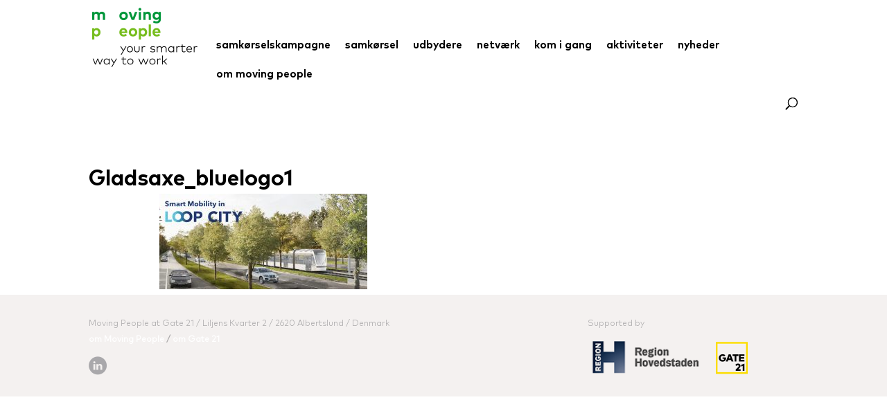

--- FILE ---
content_type: text/css
request_url: https://movingpeople-greatercph.dk/wp-content/themes/Divi-child/style.css?ver=4.19.0
body_size: 2016
content:
/*



 Theme Name:     Bare bones for Divi

 Author:         Divi theme examples

 Template:       Divi

 Version:        1.6.1



*/
/*------------------------------------------------*/
/*-----------------[FONTS]------------------------*/
/*------------------------------------------------*/
@import 'indres.css';
@font-face {
  font-family: MarkOT-Bold;
  src: url('fonts/MarkOT-Bold.otf');
  src: url('fonts/MarkOT-Bold.eot');
  src: url('fonts/MarkOT-Bold.eot?#iefix') format('embedded-opentype'), url('fonts/MarkOT-Bold.woff2') format('woff2'), url('fonts/MarkOT-Bold.woff') format('woff'), url('fonts/MarkOT-Bold.ttf') format('truetype'), url('fonts/MarkOT-Bold.svg#MarkOT-Bold') format('svg');
}
@font-face {
  font-family: MarkOT-Light;
  src: url('fonts/MarkOT-Light.otf');
  src: url('fonts/MarkOT-Light.eot');
  src: url('fonts/MarkOT-Light.eot?#iefix') format('embedded-opentype'), url('fonts/MarkOT-Light.woff2') format('woff2'), url('fonts/MarkOT-Light.woff') format('woff'), url('fonts/MarkOT-Light.ttf') format('truetype'), url('fonts/MarkOT-Light.svg#MarkOT-Light') format('svg');
}
@font-face {
  font-family: MarkOT;
  src: url('fonts/MarkOT.otf');
  src: url('fonts/MarkOT.eot');
  src: url('fonts/MarkOT.eot?#iefix') format('embedded-opentype'), url('fonts/MarkOT.woff2') format('woff2'), url('fonts/MarkOT.woff') format('woff'), url('fonts/MarkOT.ttf') format('truetype'), url('fonts/MarkOT.svg#MarkOT') format('svg');
}
/*------------------------------------------------*/
/*-----------------[BASIC STYLES]-----------------*/
/*------------------------------------------------*/
/* .page-id-141 .et_pb_post_title {
  display: none;
} */
#top-menu li {
	padding-right: 18px;	
}
.page-id-141 .et_pb_post_title_0,
.page-id-141 .et_pb_post_title_2,
.page-id-141 .category_cover-img {
  display: none;
}
.et_pb_fullwidth_header {
  padding: 30px 0 20px 0;
}
div.gate21-featured {
  width: 80%;
  margin: 0 auto;
  text-align: center;
}
.et-fixed-header #logo2 {
  margin: 5px 0;
  display: inline;
}
.et_header_style_left #et-top-navigation nav > ul > li > a,
.et_header_style_split #et-top-navigation nav > ul > li > a {
  padding-bottom: 28px;
}
#top-menu .current-menu-item ul.sub-menu li,
#top-menu .current-menu-parent ul.sub-menu li {
  padding-right: 0;
}
.et_header_style_left .logo_container {
  position: absolute;
  width: auto;
  height: 100px;
  margin-top: -15px;
}
.et_header_style_left .et-fixed-header .logo_container {
  margin-top: 11px;
  height: 39px;
  overflow: hidden;
}
img#logo {
  max-height: 90%;
  vertical-align: top;
}
.et-fixed-header img#logo {
  max-width: 170px;
  max-height: 170px;
}
div#top-header {
  z-index: 9;
}
div#top-header.et-fixed-header {
  display: none;
}
header#main-header.et-fixed-header {
  margin-top: 0;
  top: 0!important;
}
header#main-header {
  margin-top: 26px;
}
div#top-header {
  margin-top: 14px;
}
body.et_fixed_nav.et_secondary_nav_enabled #main-header {
  top: 31px!important;
}
body.et_fixed_nav.et_secondary_nav_enabled header#main-header.et-fixed-header {
  top: 0!important;
}
#main-header {
  -webkit-box-shadow: none;
  -moz-box-shadow: none;
  box-shadow: none;
}
.gm-style-iw + div {
  display: none;
}
.gm-style-iw {
  text-align: center;
}
.gm-style-iw {
  margin-top: 5px;
}
.et-fixed-header img#logo {
  width: 125px;
}
.et_pb_fullwidth_header {
  background-position: top;
}
div#gravity_map_canvas {
  border-top: 1px solid #dfdbd4;
}
.page-id-42 header#main-header {
  -webkit-box-shadow: 0 2px 3px rgba(0, 0, 0, 0.1) !important;
  -moz-box-shadow: 0 2px 3px rgba(0, 0, 0, 0.1) !important;
  box-shadow: 0 2px 3px rgba(0, 0, 0, 0.1) !important;
}

/*------------------------------------------------*/
/*---------------[MAIN LAYOUT INFO]---------------*/
/*------------------------------------------------*/
/*------------------------------------------------*/
/*---------------[DROPDOWN MENU]------------------*/
/*------------------------------------------------*/
/*------------------------------------------------*/
/*---------------------[FOOTER]-------------------*/
/*------------------------------------------------*/
/*------------------------------------------------*/
/*--------------------[SIDEBAR]-------------------*/
/*------------------------------------------------*/
/*------------------------------------------------*/
/*---------------[RESPONSIVE LAYOUTS]-------------*/
/*------------------------------------------------*/
@media only screen and (min-width: 981px) {
  .admin-bar.et_header_style_left .logo_container {
    margin-top: -15px;
  }
  .admin-bar div#top-header {
    margin-top: 2px;
  }
  body.admin-bar.et_fixed_nav.et_secondary_nav_enabled header#main-header.et-fixed-header {
    top: 31px!important;
  }
  .admin-bar.et_header_style_left .et-fixed-header .logo_container {
    margin-top: 13px;
  }
}
/*-------------------[960px]------------------*/
@media only screen and (min-width: 981px) and (max-width: 1100px) {
  /*-------------------[Sliders]------------------*/
  /*-------------------[Portfolio]------------------*/
  /*-------------------[Sidebar]------------------*/
  /*-------------------[Menu]------------------*/
}
/*-------------------[768px]------------------*/
@media only screen and (max-width: 1280px) {
  /*-------------------[Portfolio]------------------*/
  /*-------------------[Sliders]------------------*/
  /*-------------------[Menu]------------------*/
}
/*-------------------[480px]------------------*/
@media only screen and (max-width: 767px) {
  /*-------------------[Menu]------------------*/
}
/*-------------------[320px]------------------*/

/*--------------------[Widget nav menu styles (slide in/out)]-------------------*/
.widget_easy_sidebar_menu_widget li.menu-item a.easy-sidebar-menu-widget-toggler{
	top: 0px;
	width: 39px !important;
	height: 100%;
	border: none;
}


.widget_easy_sidebar_menu_widget li.menu-item.current-menu-ancestor > .sub-menu,
.widget_easy_sidebar_menu_widget li.menu-item.current-menu-item > .sub-menu{
	display: block;
}

.widget_easy_sidebar_menu_widget li.menu-item.current-menu-ancestor > span > .easy-sidebar-menu-widget-toggler.toggle__open i:before,
.widget_easy_sidebar_menu_widget li.menu-item.current-menu-item .easy-sidebar-menu-widget-toggler.toggle__open i:before{
	content: '\e801';
}

.widget_easy_sidebar_menu_widget li.menu-item.current-menu-ancestor > span > .easy-sidebar-menu-widget-toggler i:before,
.widget_easy_sidebar_menu_widget li.menu-item.current-menu-item .easy-sidebar-menu-widget-toggler i:before{
	content: '\e800';
}

/*------------------------------------------------*/

#et_top_search{
	margin-top: 1px;
}

input.et-search-field{
	font-family: "MarkOT-Light";
}

.page-id-4113 .et_pb_column_single {
  padding: 0px;
}
.page-id-4113 .et_pb_column_1_2 .et_pb_row_inner {
  padding: 0px;
}
.page-id-4113 .releated.et_pb_row {
  display:none;
}
.page-id-4113 .et_pb_module.et_pb_slider {
  height: 100%;
}
.page-id-4113 .et_pb_module.et_pb_slider .et_pb_slides,.page-id-4113 .et_pb_slider .et_pb_slide:first-child {
  height: 100% !important;
}

.page-id-4113 .entry-content {
  overflow: hidden!important;
}

.page-id-4113 div#et-main-area {
  margin-top: 0px;
}
.page-id-4113 .et_pb_section.et_pb_section_0.et_section_specialty {
  margin: 0px!important;
  padding: 0px!important;
}


#page-container {
	padding-top: 105px !important;
}
.page-id-141 .category_read-more-link {
	display: none;
}
/* udbydere_grid */
/*#udbydere_grid .udbydere {
	clear: none;
}
#udbydere_grid .udbydere:nth-child(3n) {
	margin-right: 5.5%;
}
#udbydere_grid .udbydere.last_in_row {
	margin-right: 0;
}*/
#udbydere_grid .et_portfolio_image {
	width: 100%;
	height: 150px;
	background-position: center center;
	background-repeat: no-repeat;
	background-size: cover;
}
#udbydere_grid .first-category {
	padding: 0;
}
#udbydere_grid .udbydere {
	display: inline-block;
    width: 23%;
    vertical-align: top;
	margin: 0 1% 30px 1%;
}
#udbydere_grid .first-category span {
	font-family: MarkOT;
	cursor: pointer;
}
#udbydere_grid .udbydere-title {
	margin: 0;
	font-size: 21px;
	color: #626262;
	padding-top: 5px;
}
#udbydere_grid .post-content {
	font-family: MarkOT;
	padding-bottom: 0px;
	margin-top: 15px;
}
#udbydere_grid .post-cat {
	margin-top: 10px;
}
#udbydere_grid .post-cat .name {
	font-family: MarkOT-Bold;
}
#udbydere_grid .post-cat .category-name {
	color: #339933;
	cursor: pointer;
}
#udbydere-form p {
	margin-top: 0;
}
#udbydere-form select,
#udbydere-form textarea,
#udbydere-form input {
	padding: 10px 10px;
    border: 1px solid #e7e7e7;
	max-width: 400px;
	width: 100%;
}
#udbydere-form select.error,
#udbydere-form textarea.error,
#udbydere-form input.error {
	border: 1px solid red;
}
#udbydere-form label{
    display: block;
}
#udbydere-form button {
	font-family: MarkOT;
	margin-top: 15px;
    padding: 8px 30px;
    background-color: #76bd1d;
    border: 1px solid #7abf23;
    cursor: pointer;
    color: #FFF;
}
#udbydere-form button:hover {
	background-color: #FFF;
	color: #339933;
}
#udbydere-form .message {
	color: #9bcf5a;
    font-weight: bold;
}
.home-slider .et_pb_slides .et_pb_slider_container_inner {
	vertical-align: top;
}
.home-slider .et-pb-slider-arrows a {
	top: 30%;
}
@media (max-width: 992px){
	#udbydere_grid .udbydere {
		width: 31.33%;
	}
}
@media (max-width: 980px){
	#page-container {
		padding-top: 76px !important;
	}
	.home-slider .et-pb-slider-arrows a {
		top: 50%;
	}
}
@media (max-width: 768px){
	#udbydere_grid .udbydere {
		width: 48%;
	}
	#udbydere_grid .et_portfolio_image {
		height: 170px;
	}
}
@media (max-width: 500px){
	#udbydere_grid .udbydere {
		width: 100%;
		margin: 0 0 30px 0;
	}
	#udbydere_grid .et_portfolio_image {
		height: 220px;
	}
}


--- FILE ---
content_type: text/css
request_url: https://movingpeople-greatercph.dk/wp-content/themes/Divi-child/indres.css
body_size: 3167
content:
ul.et_pb_side_nav.et-visible {
  background: none;
}
ul.et_pb_side_nav .side_nav_item a {
  width: 10px;
  height: 10px;
  background-color: #8c9383;
  box-shadow: 0px 0px 5px 0px #000000;
}
ul.et_pb_side_nav {
  width: 60px;
}
.header-content h2 {
  text-align: left;
  font-size: 70px;
  color: #77bc1f;
  font-weight: 200;
}
.header-content span {
  width: 90%;
  float: left;
  line-height: 1.1;
  margin-left: 15%;
}
.header-content .line2 {
  margin-left: 23%;
}
.header-content .et_pb_more_button.et_pb_button.et_pb_button_one {
  color: #ffffff;
  border: none;
  margin-left: 14%;
  font-weight: 600;
  font-size: 22px;
  background: none;
  font-family: MarkOt;
  margin-top: 7px!important;
}
ul.et_pb_side_nav li.side_nav_item {
  padding: 5px;
}
.home.page .header-content {
  margin-bottom: 200px;
}
/*.et_pb_fullwidth_header .et_pb_fullwidth_header_container.left .header-content {

    margin-right: 7%;

}*/
.et_pb_side_nav.et-visible {
  margin-top: 115px!important;
}
.et_pb_more_button.et_pb_button.et_pb_button_one:after {
  display: none;
}
span.scroll-down.et-pb-icon {
  display: none;
}
.et_pb_fullwidth_header_scroll a {
  background-image: url("/wp-content/themes/Divi-child/img/arrow.png");
  background-repeat: no-repeat;
  width: 50px;
  height: 25px;
}
.header-content {
  font-family: MarkOT-Light;
}
.et_pb_bg_layout_dark .header-content span {
  color: #ffdd00;
}
#et-top-navigation {
  font-family: MarkOT-Bold;
}
#top-menu a {
  color: #000000;
  font-size: 15px;
}
#footer-widgets {
  padding: 3% 0 0;
}
.header-content h1 {
  font-family: MarkOT-Bold;
  font-size: 34px;
}
.category_description .et_parallax_bg {
  background-image: none !important;
}
.category_description span {
  color: #000 !important;
}
.category_description ul {
  padding-top: 15px !important;
}
.category_description ul li {
  color: #000 !important;
  margin-left: 15px !important;
}
.category_description ul li span a {
  color: #000 !important;
}
.category_description .et_pb_text_0,
.category_description .et_pb_text_1,
.category_description .et_pb_text_2,
.category_description .et_pb_text_3,
.category_description .et_pb_text_4,
.category_description .et_pb_text_5,
.category_description .et_pb_section .et_pb_post_title_0.et_pb_post_title,
.category_description .et_pb_text_6 {
  padding-left: 0 !important;
  padding-right: 0 !important;
  margin-right: 0 !important;
  margin-left: 0 !important;
  background-color: transparent !important;
  padding-bottom: 0 !important;
}
.category_description .et_pb_text.faktaboks {
  background-color: #339933 !important;
  padding-top: 20px !important;
  padding-right: 30px !important;
  padding-bottom: 30px !important;
  padding-left: 30px !important;
  margin-top: 40px !important;
  margin-bottom: 40px !important;
}
.category_description .et_pb_text.faktaboks ul {
  padding: 0 0 23px 0px !important;
  line-height: 26px !important;
  list-style-type: disc !important;
}
.category_description .et_pb_text.faktaboks ul li {
  color: #fff !important;
}
.category_description .et_pb_text.faktaboks p,
.category_description .et_pb_text.faktaboks p span,
.category_description .et_pb_text.faktaboks ul li span,
.category_description .et_pb_text.faktaboks ul li a {
  color: #ffffff !important;
}
.category_description .et_pb_text.faktaboks h2,
.category_description .et_pb_text.faktaboks h3,
.category_description .et_pb_text.faktaboks h2 span strong,
.category_description .et_pb_text.faktaboks h3 span strong,
.category_description .et_pb_text.faktaboks h3 span,
.category_description .et_pb_text.faktaboks h2 span {
  color: #ffffff !important;
  font-family: 'MarkOT-Bold' !important;
}
.category_description .et_pb_text_0 p,
.category_description .et_pb_text_1 p,
.category_description .et_pb_text_2 p,
.category_description .et_pb_text_3 p,
.category_description .et_pb_text_4 p,
.category_description .et_pb_text_5 p,
.category_description .et_pb_text_6 p {
  max-width: 100% !important;
}
.category_description .dark-green {
	background-color: #339933 !important;
	color: #FFFFFF !important;
	padding-top: 10px !important;
    padding-right: 30px !important;
    padding-bottom: 30px !important;
    padding-left: 30px !important;
}

.category_description .light-green {
	background-color: #99CC33 !important;
	color: #FFFFFF;
	padding-top: 10px !important;
    padding-right: 30px !important;
    padding-bottom: 30px !important;
    padding-left: 30px !important;
}
.dark-green h2,
.dark-green span,
.dark-green strong,
.light-green h2,
.light-green span,
.light-green strong {
	color: #FFFFFF !important;
}
.et_pb_text.et_pb_module.et_pb_bg_layout_dark p,
.et_pb_column ul li {
  /* font-family: MarkOT-Bold;*/
  font-size: 16px;
}
.et_pb_gutters3 .footer-widget {
  margin-bottom: 22px;
}
.et_pb_fullwidth_header {
  padding-bottom: 5px!important;
}
h1.category_name {
  width: 100%;
  font-family: MarkOT-Bold;
}
.color-panorama {
  width: 100%;
}
.et_section_regular .social-icons {
  float: right;
  width: 15%;
  margin-top: 9px;
}
/*.et_section_regular .et_pb_text_align_left h1 {
    width: 85%;
}*/
.color-panorama .green-color {
  display: inline-block;
  width: 33.333%;
  height: 7px;
  background-color: #009639;
}
.color-panorama .light-green-color {
  display: inline-block;
  width: 33.333%;
  height: 7px;
  background-color: #76bd1d;
  margin-left: -5px;
}
.color-panorama .yelow-color {
  width: 33.333%;
  height: 7px;
  background-color: #fcdd00;
  display: inline-block;
  margin-left: -5px;
}
.social-icons {
  float: right;
  margin-top: 50px;
  width: 15%;
  text-align: right;
}
.hentry .social-icons {
  margin-top: 50px;
  width: 15%;
  text-align: right;
}
.social-icons a {
  margin-left: 10px;
}
.category_title {
  width: 100%;
  margin-top: 17px;
  font-family: MarkOT-Bold;
  font-size: 22px;
}
.category_subtitle {
  font-size: 22px;
}
.category_cover-img {
  margin-top: 48px;
}
.post-date{
  margin-top: 10px;
}
.category_description {
  margin-top: 10px;
  font-family: MarkOT-Light;
  line-height: 1.3;
  font-size: 16px;
  max-width: 100%;
}
.category_read-more-link {
  margin-top: 13px;
  font-family: MarkOT-Light;
  font-size: 16px;
  margin-bottom: 47px;
}
.category_container {
  width: 100%;
  margin-top: 17px;
}
.category_cover-img img {
  width: 100%;
}
.category_read-more-link a {
  color: #000000;
}
.category_title a {
  color: #000000;
}
.category_subtitle a {
  color: #000000;
}
.pressekontaktlink a {
  color: #000000;
}
.pressekontakt .et_pb_column {
  margin-right: 20px;
}
.pressekontaktlink.et_pb_text_0 {
  padding-left: 0px!important;
}
.pressekontakt a {
  color: #000000;
}
.pressekontakt .et_pb_text.et_pb_module.et_pb_bg_layout_light,
.pressekontaktlink .et_pb_text.et_pb_module.et_pb_bg_layout_light {
  font-family: MarkOT;
}
.pressekontaktlink a {
  font-family: MarkOT;
}
.pressekontaktlink h2 {
  margin-top: 20px;
  font-weight: bold;
}
.presskontakttext {
  margin-top: 0px!important;
}
.pressekontakttitle {
  padding-bottom: 0px!important;
}
.pressekontakt {
  padding-top: 15px!important;
}
.pressekontakttitle h1 {
  padding-bottom: 15px;
}
.category-kommuner h1.category_name {
  display: none;
}
h1 {
  font-family: MarkOT-Bold;
  font-size: 32px;
}
.et_pb_text.pressekontaktlink a {
  color: #000000;
  font-family: MarkOT-Light;
  font-size: 22px;
}
.et_pb_module p {
  margin-top: 10px;
  font-family: MarkOT-Light;
  line-height: 1.3;
  font-size: 16px;
}
.et_pb_module p,
li {
  max-width: 720px;
}
.et_pb_text a {
  color: #339933;
}
.et_pb_section {
  padding-bottom: 0px!important;
}
.et_pb_section .slider-colors {
  width: 100%;
  max-width: 9999px;
  padding: 0px;
  overflow: hidden;
}
.slider-color-box {
  padding: 0px!important;
}
.home.page .releated.et_pb_row {
  display: none;
}
.slider-colors .et_pb_column {
  width: 25%;
  margin-right: 0px;
}
.slider-colors .et_pb_column.et_pb_column_1_4.et_pb_column_0,
.slider-colors .et_pb_column.et_pb_column_1_4.et_pb_column_4 {
  width: 15%;
}
.slider-colors .et_pb_column.et_pb_column_1_4.et_pb_column_3,
.slider-colors .et_pb_column.et_pb_column_1_4.et_pb_column_7 {
  background-color: #edf000;
  width: 39%;
}
.slider-colors .et_pb_column.et_pb_column_1_4.et_pb_column_1,
.slider-colors .et_pb_column.et_pb_column_1_4.et_pb_column_2,
.slider-colors .et_pb_column.et_pb_column_1_4.et_pb_column_5,
.slider-colors .et_pb_column.et_pb_column_1_4.et_pb_column_6 {
  width: 23%;
}
.slider-colors a {
  color: #ffffff;
}
.dar-green-color p {
  color: #77bc1f;
}
.light-green-color p {
  color: #00953a;
}
.yelow-color p {
  color: #77bc1f;
}
.slider-colors p {
  margin-left: 20px;
  font-size: 25px!important;
}
.et_pb_column p .slider-link {
  font-size: 16px;
}
.page.page-id-42 .et_pb_text_1 p,
.page.page-id-42 .et_pb_text_2 p {
  font-size: 31px;
  margin-top: 0px;
  font-family: MarkOT-Bold;
}
.page.page-id-42 a {
  margin-top: 0px!important;
}
#top-menu .menu-item-has-children > a:first-child:after,
#et-secondary-nav .menu-item-has-children > a:first-child:after {
  display: none;
}
#top-menu .menu-item-has-children > a:first-child {
  padding-right: 0px;
}
@media screen and (min-width: 1230px) {
  #main-header .current-menu-item ul.sub-menu,
  #main-header .current-menu-parent ul.sub-menu {
    visibility: visible;
    opacity: 1;
    width: 100%;
    left: 0;
    position: fixed;
    text-align: right;
    background: #eae7e6;
    border: 0;
    -webkit-box-shadow: inset 0px 7px 14px -1px #d8d5d4;
    -moz-box-shadow: inset 0px 7px 14px -1px #d8d5d4;
    box-shadow: inset 0px 7px 14px -1px #d8d5d4;
    padding-top: 8px;
    padding-bottom: 7px;
    display: block;
    z-index: 30;
  }
  .current-menu-item li a,
  .current-menu-parent li a {
    width: auto!important;
    padding-right: 0px!important;
    padding-left: 0px!important;
  }

  .current-menu-item ul li a:hover,
  .current-menu-parent ul li a:hover {
    color: #76bd1d!important;
    background-color: transparent;
  }
}
@media screen and (min-width: 981px) {
	div#et-main-area {
    margin-top: 65px;
  }
  .page-id-46 div#et-main-area {
    margin-top: 34px;
  }
}
#top-menu a:hover {
  color: #76bd1d!important;
}
.sub-menu {
  border: none!important;
}
#top-menu li li a {
  padding-left: 0px;
  padding-right: 0px;
}
#top-menu ul li a:hover {
  background-color: transparent;
}
#top-header {
  background-color: #ffffff!important;
}
.top-menu-english a,
.top-menu-kontakt a {
  color: #000000!important;
  font-size: 15px;
  font-family: MarkOT-Bold;
}
.top-menu-english a:hover,
.top-menu-kontakt a:hover {
  color: #76bd1d!important;
}
.page.page-id-42 #et-main-area {
  margin-top: 0px;
}
.page.page-id-42 .et_pb_text_0 p {
  font-family: MArkOT-Light;
  margin-top: 0px;
}
.home.page #et-main-area {
  margin-top: 0px;
}
.archive.category .et_pb_section {
  padding-top: 0px;
}
.page.page-id-48 .et_pb_section,
.page.page-id-38 .et_pb_section,
.page.page-id-46 .et_pb_section,
.page.page-id-40 .et_pb_section {
  padding-top: 15px;
}
.presskontakttext p strong {
  font-family: MarkOT-Bold;
}
/*.page.page-id-42 .et_pb_fullwidth_section {

    box-shadow: inset 0px 4px 5px -2px rgba(216,213,212,1);

}*/
.presskontakttext p {
  margin-top: 0px;
}
.top-menu-english a,
.top-menu-kontakt a {
  font-size: 12px;
}
@media screen and (max-width: 665px) {
  .header-content span {
    margin-left: 0;
    font-size: 37px;
  }
}
.dar-green-color,
.light-green-color,
.yelow-color,
.light-grey-color,
.light-grey,
.grey-color {
  align-items: stretch;
  width: 100%;
}
.slider-colors .et_pb_column_1,
.slider-colors .et_pb_column_2,
.slider-colors .et_pb_column_5,
.slider-colors .et_pb_column_6,
.slider-colors .et_pb_column_7,
.slider-colors .et_pb_column_3 {
  display: flex;
}
.slider-colors {
  display: flex;
}
.et_pb_section.et_pb_section_0.et_section_regular {
  padding-top: 0px!important;
}
.et_pb_row.et_pb_row_0 {
  padding-top: 0px!important;
}
#main-content .container {
  padding-top: 0px !important;
  overflow: hidden;
}
h1.entry-title.main_title,
.entry-content .category_name {
  margin-bottom: 5px;
  width: 85%;
  float: left;
}
p.post-meta {
  display: none;
}
.page.page-id-42 .header-content-container.center {
  padding-top: 30px;
}
.page.page-id-46 .et_pb_row.et_pb_row_0 {
  padding-top: 30px!important;
}
@media screen and (max-width: 980px) {
  .et_header_style_left #logo,
  .et_header_style_split #logo {
    max-width: 100%!important;
    width: 100px!important;
  }
  .home #main-header {
    margin-top: 0px!important;
  }
  .et_header_style_left .logo_container {
    margin-top: 15px!important;
  }
  .home.page .container.et_menu_container {
    margin-top: -10px !important;
  }
  .header-content span,
  .header-content .line2,
  .header-content .et_pb_more_button.et_pb_button.et_pb_button_one {
    margin-left: 0px;
  }
  .header-content .et_pb_more_button.et_pb_button.et_pb_button_one {
    padding-left: 2px;
  }
  .black-color,
  .dar-grey-color {
    display: none;
  }
  .home.page .et_pb_row_4col > .et_pb_column.et_pb_column_1_4,
  .et_pb_row_1-4_1-4_1-2 > .et_pb_column.et_pb_column_1_4,
  .et_pb_row_1-2_1-4_1-4 > .et_pb_column.et_pb_column_1_4,
  .et_pb_row_1-4_1-4 > .et_pb_column.et_pb_column_1_4 {
    width: 100%!important;
    margin-right: 0px!important;
  }
  .home.page .et_pb_column {
    margin-bottom: 0px!important;
  }
  .slider-colors p {
    padding-bottom: 10px!important;
  }
  body.et_fixed_nav.et_secondary_nav_enabled #main-header {
    margin-top: -29px !important;
  }
  .et_pb_column_0 h1 {
    margin-top: 20px;
  }
  h1.entry-title.main_title {
    margin-top: 20px;
  }
  .mobile_menu_bar {
    margin-top: 4px;
  }
  .page.page-id-42 .header-content-container.center {
    padding-top: 0px;
  }
  .page.page-id-42 .header-content {
    margin-top: 0px!important;
  }
  .hentry .social-icons,
  .social-icons {
    margin-top: 0px;
    width: 100%;
    float: left;
    text-align: left;
    margin-left: -11px;
  }
  h1.entry-title.main_title,
  .entry-content .category_name {
    width: 100%;
  }
  .page-id-46 .category_title {
    float: left;
    margin-bottom: 30px;
  }
  .page-id-46 .color-panorama {
    padding-bottom: 0px!important;
  }
  .page-id-46 .category_cover-img {
    margin-top: 0px;
  }
}
@media screen and (max-width: 400px) {
  .page.page-id-42 .et_pb_text_2 p {
    font-size: 28px!important;
  }
}
@media screen and (max-width: 1350px) {
  .entry-content {
    position: relative;
    width: 80%;
    max-width: 1080px;
    margin: auto;
  }
  .home .entry-content {
    position: relative;
    width: 100%;
    max-width: 100%;
    margin: auto;
  }

  body.page-id-4113 .entry-content{
	width: 100%;
	max-width: 100%;
  }
}
@media screen and (max-width: 1300px) {
	#top-menu li {
		padding-right: 15px;
	}
}
@media screen and (max-width: 1230px) {
	#top-menu {
		display: none;
	}
	#et_mobile_nav_menu {
		display: block;
	}
	#et_top_search {
		float: left;
		margin: 0 35px 0 0;
	}
	.et_secondary_nav_only_menu #top-header {
		display: none;
	}
	.et_header_style_left #logo, .et_header_style_split #logo {
		max-width: 100%!important;
   		width: 100px!important;
	}
	#page-container {
		padding-top: 76px !important;
	}
	.et-fixed-header img#logo {
		margin-top: 5px; 
	}
	body.et_fixed_nav.et_secondary_nav_enabled header#main-header.et-fixed-header {
		margin-top: 0px !important;
		top: 31px !important;
	}
	body.et_fixed_nav.et_secondary_nav_enabled #main-header {
		top: 0 !important;
		margin-top: -29px !important;
		position: absolute;
	}
	.et_header_style_left .logo_container {
		margin-top: 15px !important;
	}
	#et_search_icon:before {
		top: 3px;
	}
	.et-fixed-header #mobile_menu {
		margin-top: 0px;
	}
	#mobile_menu {
		top: 103px;
	}
}
@media screen and (max-width: 1220px) {
  .et_right_sidebar .social-icons {
    width: 100%;
    float: left;
    text-align: left;
    margin-left: -11px;
  }
}
@media screen and (max-width: 980px) {
	#mobile_menu {
		top: auto;
	}
	#et_search_icon:before {
		top: 8px;
	}
}
.et_pb_row {
  width: 100%!important;
}
.et_right_sidebar #main-content .container:before {
  display: none!important;
}
body {
  font-family: MarkOT-Light;
}
h5 {
  font-size: 19px;
}
h4,
h5,
h6 {
  font-family: MarkOT-Bold;
}
.et_pb_text.et_pb_bg_layout_dark a {
  color: #000000;
}
#main-content h3,
#main-content h2,
#main-content h1,
#main-content h4,
#main-content h5,
#main-content h6,
.entry-content h3,
.entry-content h2,
.entry-content h1,
.entry-content h4,
.entry-content h5,
.entry-content h6 {
  padding-bottom: 0px;
  padding-top: 50px;
}
.et_pb_text h3,
.et_pb_text h2,
.et_pb_text h4,
.et_pb_text h5,
.et_pb_text h6,
h6.post-date{
  padding-top: 10px!important;
}
.releated.et_pb_row .social-icons {
  width: 100%;
  text-align: right;
}
.et_pb_section.et_pb_section_0.et_section_specialty {
  padding-top: 0px!important;
  margin-top: -30px;
}
#gravity_map_canvas {
  width: 100%;
}
.hentry .category_read-more-link {
  margin-bottom: 0px;
}
.hentry .category_description {
  margin-top: 51px;
}
.hentry .et_pb_row.et_pb_row_1 {
  padding-top: 0px;
}
.page-id-40 .et_pb_text_align_left h1 {
  padding-bottom: 20px;
}
.et-animated-content h1 {
  width: 100%;
}
.page-id-46 .color-panorama {
  width: 100%;
  float: left;
  padding-bottom: 40px;
}
.category_description .et_pb_column a {
  color: #2ea3f2;
  text-decoration: none;
}